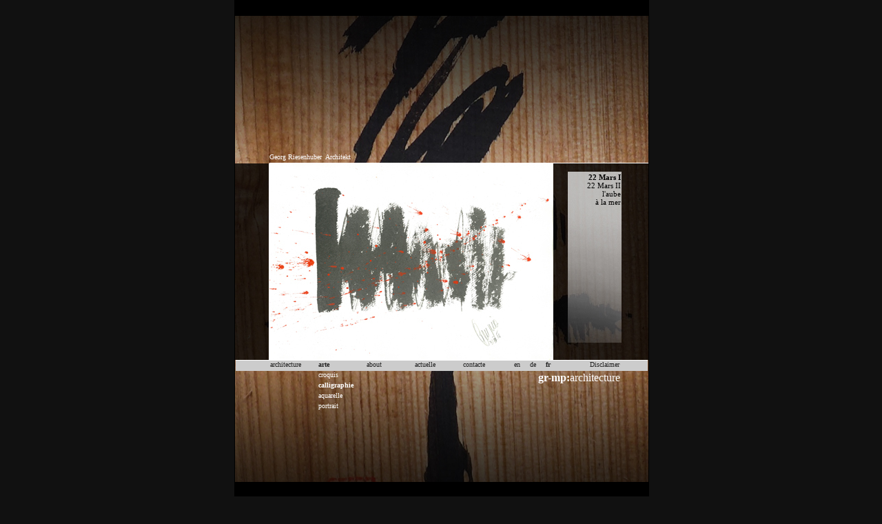

--- FILE ---
content_type: text/html;charset=UTF-8
request_url: https://www.gr-mp.com/fr/art/calligraphy/image-1.html;jsessionid=8B16ED2E24B156055AA62F59CB561AB3
body_size: 6949
content:
<!DOCTYPE html>
<html lang="fr">
<head>
<meta charset="utf-8" />
<link href="/templates/default/css/template.css;jsessionid=FBD91D447F812A8CB5289DA74569AE7D?v20140708" rel="stylesheet" type="text/css"/>
<link rel="stylesheet" type="text/css" href="/library/assets/css/assets.css;jsessionid=FBD91D447F812A8CB5289DA74569AE7D" />
<link href="/templates/default/css/default.css;jsessionid=FBD91D447F812A8CB5289DA74569AE7D?v20140708" rel="stylesheet" type="text/css"/>
<!--[if IE 7]><link href="css/ie7only_aw.css" rel="stylesheet" type="text/css" /><![endif]-->
<title>gr-mp-architecture - Georg Riesenhuber, Architekt - 22 Mars I</title>
<META name=description content=""><META name=keywords content=""></head>
<body class=" template-default" id="image-1">
<div id="hintergrund">
	<div id="header"></div>
	<div id="hg2">
		<div class="background"><style type="text/css">
#hg2 {
	background-image: url("/library/images/bg-art.jpg");
}
</style></div>
		<div id="gesamt">
			<div id="topmenu"><div id="mainlevel_menu_top"><ul><li><a href="/fr/about/people/cv.html">Georg Riesenhuber</a></li></ul></div> <p class="titelklein">&nbsp;Architekt</p> </div>
			<div id="artikel_links"> 
				<table class="contentpaneopen">
				<tbody><tr>
				<td valign="top">
					<div class="content"><h1>22 Mars I</h1><img src="/library/images/resized/default/content/calligraphy-c2.jpg" alt="" class="left"/>
</div>
					<div id="contenttoc"><ul>

<li class="item-02 image-1"><a href="/fr/art/calligraphy/image-1.html;jsessionid=FBD91D447F812A8CB5289DA74569AE7D" class="selected">22 Mars I</a></li>
<li class="item-03 image-2"><a href="/fr/art/calligraphy/image-2.html;jsessionid=FBD91D447F812A8CB5289DA74569AE7D">22 Mars II</a></li>
<li class="item-04 image-3"><a href="/fr/art/calligraphy/image-3.html;jsessionid=FBD91D447F812A8CB5289DA74569AE7D">l'aube</a></li>
<li class="item-05 image-4"><a href="/fr/art/calligraphy/image-4.html;jsessionid=FBD91D447F812A8CB5289DA74569AE7D">à la mer</a></li>
</ul></div>
				</td>
				</tr>
				</tbody>
				</table>
				<span class="article_separator">&nbsp;</span>
			</div>
			<div id="artikel_rechts">
			<a href="http://www.gr-mp.com/fr/contact.html" class="titel"><strong>gr-mp:</strong>architecture</a>
			</div>
			<div id="menu">
				<div id="mainmenu"><div id="mainlevelmainnav"><ul>

<li class="item-06 projects"><a href="/fr/projects.html;jsessionid=FBD91D447F812A8CB5289DA74569AE7D">architecture</a><ul>

<li class="item-07 the-family-habitat"><a href="/fr/projects/the-family-habitat.html;jsessionid=FBD91D447F812A8CB5289DA74569AE7D">habitat familial</a></li>
<li class="item-08 lifestyle-celibate"><a href="/fr/projects/lifestyle-celibate.html;jsessionid=FBD91D447F812A8CB5289DA74569AE7D">Comte Danilo Danilowitsch</a></li>
<li class="item-09 a-midsummer-nights-dream"><a href="/fr/projects/a-midsummer-nights-dream.html;jsessionid=FBD91D447F812A8CB5289DA74569AE7D">Le Songe d'une nuit d'ete</a></li>
<li class="item-010 the-taming-of-the-shrew"><a href="/fr/projects/the-taming-of-the-shrew.html;jsessionid=FBD91D447F812A8CB5289DA74569AE7D">La Megere apprivoisee</a></li>
<li class="item-011 alpensinfonie"><a href="/fr/projects/alpensinfonie.html;jsessionid=FBD91D447F812A8CB5289DA74569AE7D">alpensinfonie</a></li>
<li class="item-012 das-haus-als-weg-und-platz"><a href="/fr/projects/das-haus-als-weg-und-platz.html;jsessionid=FBD91D447F812A8CB5289DA74569AE7D">Das Haus als Weg und Platz</a></li>
<li class="item-013 sagmeister"><a href="/fr/projects/sagmeister.html;jsessionid=FBD91D447F812A8CB5289DA74569AE7D">hamlet</a></li>
<li class="item-014 museum"><a href="/fr/projects/museum.html;jsessionid=FBD91D447F812A8CB5289DA74569AE7D">museum</a></li>
<li class="item-015 convention-centre"><a href="/fr/projects/convention-centre.html;jsessionid=FBD91D447F812A8CB5289DA74569AE7D">congres</a></li>
<li class="item-016 as-you-like-it"><a href="/fr/projects/as-you-like-it.html;jsessionid=FBD91D447F812A8CB5289DA74569AE7D">comme il vous plaira</a></li>
<li class="item-017 moebel"><a href="/fr/projects/moebel.html;jsessionid=FBD91D447F812A8CB5289DA74569AE7D">meubles</a></li>
</ul></li>
<li class="item-018 art"><a href="/fr/art.html;jsessionid=FBD91D447F812A8CB5289DA74569AE7D" class="selected">arte</a><ul>

<li class="item-019 croquis"><a href="/fr/art/croquis.html;jsessionid=FBD91D447F812A8CB5289DA74569AE7D">croquis</a></li>
<li class="item-020 calligraphy"><a href="/fr/art/calligraphy.html;jsessionid=FBD91D447F812A8CB5289DA74569AE7D" class="selected">calligraphie</a></li>
<li class="item-021 watercolor"><a href="/fr/art/watercolor.html;jsessionid=FBD91D447F812A8CB5289DA74569AE7D">aquarelle</a></li>
<li class="item-022 portrait"><a href="/fr/art/portrait.html;jsessionid=FBD91D447F812A8CB5289DA74569AE7D">portrait</a></li>
<li class="item-023 covid-19"><a href="/fr/art/covid-19.html;jsessionid=FBD91D447F812A8CB5289DA74569AE7D"></a></li>
</ul></li>
<li class="item-024 about"><a href="/fr/about.html;jsessionid=FBD91D447F812A8CB5289DA74569AE7D">about</a><ul>

<li class="item-025 service"><a href="/fr/about/service.html;jsessionid=FBD91D447F812A8CB5289DA74569AE7D">service</a></li>
<li class="item-026 people"><a href="/fr/about/people.html;jsessionid=FBD91D447F812A8CB5289DA74569AE7D">l'architecte</a></li>
<li class="item-027 approach"><a href="/fr/about/approach.html;jsessionid=FBD91D447F812A8CB5289DA74569AE7D">approche</a></li>
</ul></li>
<li class="item-028 news"><a href="/fr/news.html;jsessionid=FBD91D447F812A8CB5289DA74569AE7D">actuelle</a></li>
<li class="item-029 contact"><a href="/fr/contact.html;jsessionid=FBD91D447F812A8CB5289DA74569AE7D">contacte</a></li>
</ul></div></div>
				<div id="rightmenu"><ul>
<li><a href="/en/art/calligraphy/image-1.html;jsessionid=FBD91D447F812A8CB5289DA74569AE7D" class="en" hreflang="en">en</a></li>
<li><a href="/de/art/calligraphy/image-1.html;jsessionid=FBD91D447F812A8CB5289DA74569AE7D" class="de" hreflang="de">de</a></li>
<li><a href="/fr/art/calligraphy/image-1.html;jsessionid=FBD91D447F812A8CB5289DA74569AE7D" class="fr fr-active selected" hreflang="fr">fr</a></li>
</ul></div>
				<div id="quicklink"><a href="/fr/disclaimer/disclaimer/disclaimer.html">Disclaimer</a></div>
			</div>
		</div>
	</div>
	<div id="footer"></div>
</div>
<script src="/templates/default/js/jquery.min.js;jsessionid=FBD91D447F812A8CB5289DA74569AE7D"></script>
<script src="/templates/default/js/default.js;jsessionid=FBD91D447F812A8CB5289DA74569AE7D" type="text/javascript"></script>
<script type="text/javascript">var gaJsHost = (("https:" == document.location.protocol) ? "https://ssl." : "http://www.");document.write(unescape("%3Cscript src='" + gaJsHost + "google-analytics.com/ga.js' type='text/javascript'%3E%3C/script%3E"));</script><script type="text/javascript">try {var pageTracker = _gat._getTracker("UA-397398-53");pageTracker._trackPageview();} catch(err) {}</script></body>
</html>
<!--Template: default generated on the: Wed Oct 22 19:39:37 UTC 2025-->